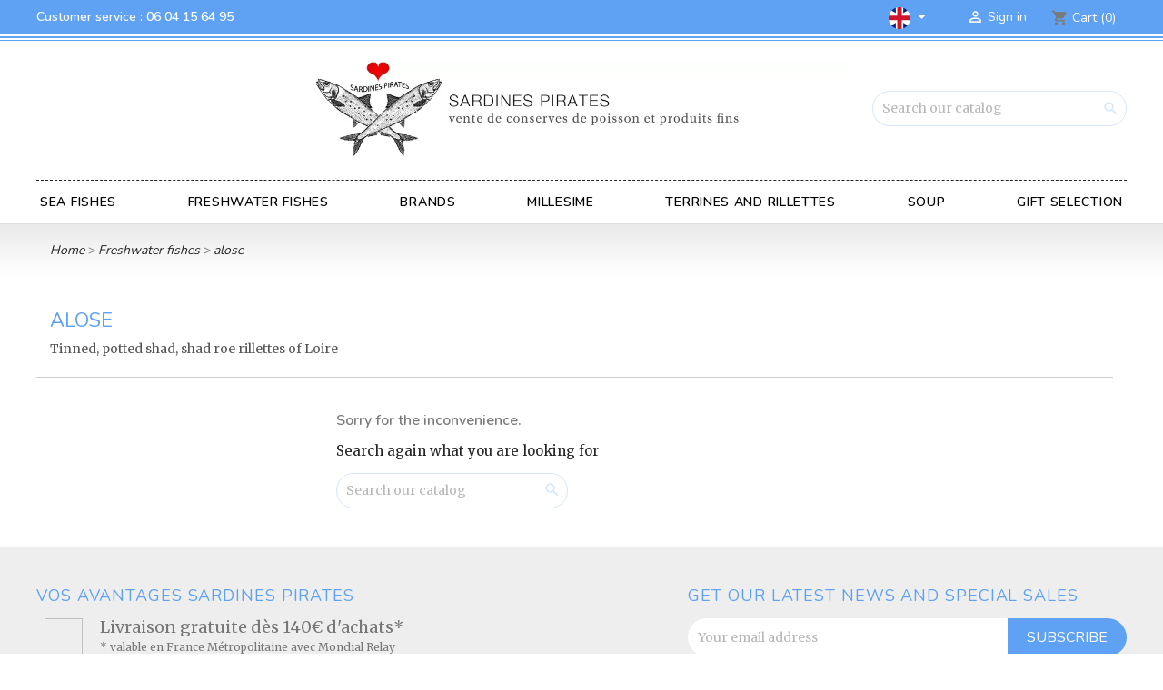

--- FILE ---
content_type: text/html; charset=utf-8
request_url: https://www.sardinespirates.com/en/28-alose
body_size: 11529
content:
<!doctype html><html lang="en"> <head> 
 
 <meta charset="utf-8"> <meta http-equiv="x-ua-compatible" content="ie=edge"><link rel="preload" href="/themes/sardinespirates/assets/fonts/droidserif_regular_macroman/stylesheet.css" as="style"><link rel="preload" href="/themes/sardinespirates/assets/../../_libraries/font-awesome/fonts/fontawesome-webfont.woff2?v=4.7.0" as="font" crossorigin="anonymous" type="font/woff2"><link rel="preload" href="/themes/sardinespirates/assets/css/570eb83859dc23dd0eec423a49e147fe.woff2" as="font" crossorigin="anonymous" type="font/woff2"><link rel="preload" href="/themes/sardinespirates/assets/fonts/droidserif_regular_macroman/DroidSerif-Regular-webfont.woff" as="font" type="font/woff" crossorigin="anonymous"><link rel="preload" href="/themes/sardinespirates/assets/css/theme.css" as="style"><link rel="preload" href="https://fonts.googleapis.com/css2?family=Merriweather:wght@400;700&family=Nunito:wght@400;600&display=swap" as="style"> <title>shad</title> <meta name="description" content="tonned shad, shad rillettes"> <meta name="keywords" content="shad,tinned,potted,rillettes"> <meta name="robots" content="noindex"> <link rel="canonical" href="https://www.sardinespirates.com/en/28-alose"> 
 <link rel="alternate" href="https://www.sardinespirates.com/en/28-alose" hreflang="en-us"> <link rel="alternate" href="https://www.sardinespirates.com/fr/28-alose" hreflang="fr-fr"> 
 <meta name="viewport" content="width=device-width, initial-scale=1"> <link rel="icon" type="image/vnd.microsoft.icon" href="/img/favicon.ico?1591373698"> <link rel="shortcut icon" type="image/x-icon" href="/img/favicon.ico?1591373698"> <link href="https://fonts.googleapis.com/css2?family=Merriweather:wght@400;700&family=Nunito:wght@400;600&display=swap" rel="stylesheet"> <link rel="stylesheet" href="https://www.sardinespirates.com/themes/sardinespirates/assets/cache/theme-a73aaa293.css" type="text/css" media="all"> 
 
 
 <link rel="amphtml" href="//www.sardinespirates.com/en/module/amp/category?idCategory=28"/><link rel="stylesheet" href="/themes/_libraries/font-awesome/css/font-awesome.css" /><style type="text/css" media="screen"> 	.fadeOut_1 > .owl-nav > .owl-prev, 
 .fadeOut_1 > .owl-nav > .owl-next {background: #FFFFFF !important;
 	color: #000000 !important;
 	font-size: 18px;
 	margin-top: -30px;
 	position: absolute;
 	top: 42%;
 	text-align: center;
 	line-height: 39px;
 	border:1px solid #fff;
 	width: 40px;
 	height: 40px;}
 .template_slide .fadeOut_1_title .page-title-categoryslider{color: #AC804B;}
 .template_slide .fadeOut_1_title .page-title-categoryslider:after{background-color: #AC804B;}
 .fadeOut_1 .owl-nav .owl-prev:hover, 
 .fadeOut_1 .owl-nav .owl-next:hover {background: #AC804B !important;}
 .fadeOut_1 .whislist_casour{background: #FFFFFF;
 	color:#AC804B;
 	border: 1px solid #AC804B;}
 .fadeOut_1 .ad_info_pro h4 a:hover{color: #AC804B;}
 .fadeOut_1 .whislist_casour>a{background: transparent !important;
 	color:#AC804B;}
 .fadeOut_1 .whislist_casour:hover,.compare_check,.compare_check a{background: #AC804B !important;
 	color: #FFFFFF !important;
 	transition: all 0.4s ease-in-out 0s;}
 .fadeOut_1 .whislist_casour:hover a{color: #FFFFFF !important;}
 .fadeOut_1 .ad_info_pro h4 a{font-size: 13px;
 	color: #000000;}
 .fadeOut_1 .add_to_carsou .ajax_add_to_cart_button:hover{color: #FFFFFF !important;}
 .fadeOut_1 .add_to_carsou .ajax_add_to_cart_button{background:#AC804B !important;
 	color: #FFFFFF;}
 	.fadeOut_2 > .owl-nav > .owl-prev, 
 .fadeOut_2 > .owl-nav > .owl-next {background: #FFFFFF !important;
 	color: #000000 !important;
 	font-size: 18px;
 	margin-top: -30px;
 	position: absolute;
 	top: 42%;
 	text-align: center;
 	line-height: 39px;
 	border:1px solid #fff;
 	width: 40px;
 	height: 40px;}
 .template_slide .fadeOut_2_title .page-title-categoryslider{color: #AC804B;}
 .template_slide .fadeOut_2_title .page-title-categoryslider:after{background-color: #AC804B;}
 .fadeOut_2 .owl-nav .owl-prev:hover, 
 .fadeOut_2 .owl-nav .owl-next:hover {background: #AC804B !important;}
 .fadeOut_2 .whislist_casour{background: #FFFFFF;
 	color:#AC804B;
 	border: 1px solid #AC804B;}
 .fadeOut_2 .ad_info_pro h4 a:hover{color: #AC804B;}
 .fadeOut_2 .whislist_casour>a{background: transparent !important;
 	color:#AC804B;}
 .fadeOut_2 .whislist_casour:hover,.compare_check,.compare_check a{background: #AC804B !important;
 	color: #FFFFFF !important;
 	transition: all 0.4s ease-in-out 0s;}
 .fadeOut_2 .whislist_casour:hover a{color: #FFFFFF !important;}
 .fadeOut_2 .ad_info_pro h4 a{font-size: 13px;
 	color: #000000;}
 .fadeOut_2 .add_to_carsou .ajax_add_to_cart_button:hover{color: #FFFFFF !important;}
 .fadeOut_2 .add_to_carsou .ajax_add_to_cart_button{background:#AC804B !important;
 	color: #FFFFFF;}
 	.fadeOut_3 > .owl-nav > .owl-prev, 
 .fadeOut_3 > .owl-nav > .owl-next {background: #FFFFFF !important;
 	color: #000000 !important;
 	font-size: 18px;
 	margin-top: -30px;
 	position: absolute;
 	top: 42%;
 	text-align: center;
 	line-height: 39px;
 	border:1px solid #fff;
 	width: 40px;
 	height: 40px;}
 .template_slide .fadeOut_3_title .page-title-categoryslider{color: #AC804B;}
 .template_slide .fadeOut_3_title .page-title-categoryslider:after{background-color: #AC804B;}
 .fadeOut_3 .owl-nav .owl-prev:hover, 
 .fadeOut_3 .owl-nav .owl-next:hover {background: #AC804B !important;}
 .fadeOut_3 .whislist_casour{background: #FFFFFF;
 	color:#AC804B;
 	border: 1px solid #AC804B;}
 .fadeOut_3 .ad_info_pro h4 a:hover{color: #AC804B;}
 .fadeOut_3 .whislist_casour>a{background: transparent !important;
 	color:#AC804B;}
 .fadeOut_3 .whislist_casour:hover,.compare_check,.compare_check a{background: #AC804B !important;
 	color: #FFFFFF !important;
 	transition: all 0.4s ease-in-out 0s;}
 .fadeOut_3 .whislist_casour:hover a{color: #FFFFFF !important;}
 .fadeOut_3 .ad_info_pro h4 a{font-size: 13px;
 	color: #000000;}
 .fadeOut_3 .add_to_carsou .ajax_add_to_cart_button:hover{color: #FFFFFF !important;}
 .fadeOut_3 .add_to_carsou .ajax_add_to_cart_button{background:#AC804B !important;
 	color: #FFFFFF;}
	</style> 
 </head> <body id="category" class="lang-en country-fr currency-eur layout-left-column page-category tax-display-enabled category-id-28 category-alose category-id-parent-21 category-depth-level-3"> 
 
 
 <main> 
 
 <header id="header"> 
 
 <div class="header-banner"> 
 </div> <nav class="header-nav"> <div class="container"> <div class="row"> <div class="hidden-sm-down"> <div class="col-md-5 col-xs-12"> <div id="_desktop_contact_link"> <div id="contact-link"> Customer service : <span>06 04 15 64 95</span> </div></div> </div> <div class="col-md-7 right-nav"> <div id="_desktop_language_selector"> <div class="language-selector-wrapper"> <span id="language-selector-label" class="hidden-md-up">Language:</span> <div class="language-selector dropdown js-dropdown"> <button data-toggle="dropdown" class="hidden-sm-down btn-unstyle" aria-haspopup="true" aria-expanded="false" aria-label="Language dropdown"> <span class="expand-more" data-id-lang="1">English</span> <i class="material-icons expand-more">&#xE5C5;</i> </button> <ul class="dropdown-menu hidden-sm-down" aria-labelledby="language-selector-label"> <li class="current" > <a href="https://www.sardinespirates.com/en/28-alose" class="dropdown-item" data-iso-code="en">English</a> </li> <li > <a href="https://www.sardinespirates.com/fr/28-alose" class="dropdown-item" data-iso-code="fr">Français</a> </li> </ul> <select class="link hidden-md-up" aria-labelledby="language-selector-label"> <option value="https://www.sardinespirates.com/en/28-alose" selected="selected" data-iso-code="en"> English
 </option> <option value="https://www.sardinespirates.com/fr/28-alose" data-iso-code="fr"> Français
 </option> </select> </div> </div></div><div id="_desktop_user_info"> <div class="user-info"> <a
 href="https://www.sardinespirates.com/en/my-account"
 title="Log in to your customer account"
 rel="nofollow"> <i class="material-icons">&#xE7FF;</i> <span class="hidden-sm-down">Sign in</span> </a> </div></div><div id="_desktop_cart"> <div class="blockcart cart-preview inactive" data-refresh-url="//www.sardinespirates.com/en/module/ps_shoppingcart/ajax"> <div class="header"> <i class="material-icons shopping-cart">shopping_cart</i> <span class="hidden-sm-down">Cart</span> <span class="cart-products-count">(0)</span> </div> </div></div> </div> </div> <div class="hidden-md-up text-sm-center mobile"> <div class="float-xs-left" id="menu-icon"> <i class="material-icons d-inline">&#xE5D2;</i> </div> <div class="float-xs-right" id="_mobile_cart"></div> <div class="float-xs-right" id="_mobile_user_info"></div> <div class="top-logo" id="_mobile_logo"></div> <div class="clearfix"></div> </div> </div> </div> </nav> <div class="header-top"> <div class="container"> <div class="row"> <div class="col-md-3 hidden-sm-down" id="_desktop_left"> </div> <div class="col-md-6 hidden-sm-down" id="_desktop_logo"> <a href="https://www.sardinespirates.com/"> <img class="logo img-responsive" src="/img/sardines-pirates-1429518278.jpg" alt="Sardines Pirates"> </a> </div> <div class="col-md-3 col-sm-12 position-static col-md-center"> <div id="search_widget" class="search-widget" data-search-controller-url="//www.sardinespirates.com/en/search">	<form method="get" action="//www.sardinespirates.com/en/search"> <input type="hidden" name="controller" value="search"> <input type="text" name="s" value="" placeholder="Search our catalog" aria-label="Search"> <button type="submit"> 	<i class="material-icons search">&#xE8B6;</i> <span class="hidden-xl-down">Search</span> </button>	</form></div> <div class="clearfix"></div> </div> </div> <div id="mobile_top_menu_wrapper" class="row hidden-md-up" style="display:none;"> <div class="js-top-menu mobile" id="_mobile_top_menu"></div> <div class="js-top-menu-bottom"> <div id="_mobile_currency_selector"></div> <div id="_mobile_language_selector"></div> <div id="_mobile_contact_link"></div> </div> </div> </div> </div> 
<div class="menu js-top-menu position-static hidden-sm-down" id="_desktop_top_menu"> 
 <ul class="top-menu" id="top-menu" data-depth="0" data-test="ok"> 
 <li class="category" id="category-6"> <a
 class="dropdown-item"
 href="https://www.sardinespirates.com/en/6-sea-fishes" data-depth="0"> <span class="float-xs-right hidden-md-up"> <span data-target="#top_sub_menu_59999" data-toggle="collapse" class="navbar-toggler collapse-icons"> <i class="material-icons add">&#xE313;</i> <i class="material-icons remove">&#xE316;</i> </span> </span> Sea fishes
 </a> <div class="popover sub-menu js-sub-menu collapse" id="top_sub_menu_59999"> <template lazy> 
 <ul class="top-menu" data-depth="1" data-test="ok"> 
 <li class="category" id="category-7"> <a
 class="dropdown-item dropdown-submenu"
 href="https://www.sardinespirates.com/en/7-sardine" data-depth="1"> sardines
 </a> </li> 
 <li class="category" id="category-8"> <a
 class="dropdown-item dropdown-submenu"
 href="https://www.sardinespirates.com/en/8-tuna" data-depth="1"> Tuna
 </a> </li> 
 <li class="category" id="category-9"> <a
 class="dropdown-item dropdown-submenu"
 href="https://www.sardinespirates.com/en/9-mackerel" data-depth="1"> Mackerel
 </a> </li> 
 <li class="category" id="category-10"> <a
 class="dropdown-item dropdown-submenu"
 href="https://www.sardinespirates.com/en/10-salmon" data-depth="1"> Salmon
 </a> </li> 
 <li class="category" id="category-11"> <a
 class="dropdown-item dropdown-submenu"
 href="https://www.sardinespirates.com/en/11-crustacean" data-depth="1"> Crustacean
 </a> </li> 
 <li class="category" id="category-12"> <a
 class="dropdown-item dropdown-submenu"
 href="https://www.sardinespirates.com/en/12-cephalopods-and-molluscs" data-depth="1"> Cephalopods and molluscs
 </a> </li> 
 <li class="category" id="category-15"> <a
 class="dropdown-item dropdown-submenu"
 href="https://www.sardinespirates.com/en/15-anchovies" data-depth="1"> Anchovies
 </a> </li> 
 <li class="category" id="category-18"> <a
 class="dropdown-item dropdown-submenu"
 href="https://www.sardinespirates.com/en/18-sea-bass" data-depth="1"> Sea bass
 </a> </li> 
 <li class="category" id="category-20"> <a
 class="dropdown-item dropdown-submenu"
 href="https://www.sardinespirates.com/en/20-shrimps" data-depth="1"> Shrimps
 </a> </li> 
 <li class="category" id="category-125"> <a
 class="dropdown-item dropdown-submenu"
 href="https://www.sardinespirates.com/en/125-esoadon" data-depth="1"> Esoadon
 </a> </li> 
 <li class="category" id="category-89"> <a
 class="dropdown-item dropdown-submenu"
 href="https://www.sardinespirates.com/en/89-hareng" data-depth="1"> Hareng
 </a> </li> 
 <li class="category" id="category-126"> <a
 class="dropdown-item dropdown-submenu"
 href="https://www.sardinespirates.com/en/126-lamproie" data-depth="1"> Lamproie
 </a> </li> 
 <li class="category" id="category-86"> <a
 class="dropdown-item dropdown-submenu"
 href="https://www.sardinespirates.com/en/86-monkfish" data-depth="1"> Monkfish
 </a> </li> 
 <li class="category" id="category-19"> <a
 class="dropdown-item dropdown-submenu"
 href="https://www.sardinespirates.com/en/19-cod-fish" data-depth="1"> Cod-fish
 </a> </li> 
 <li class="category" id="category-124"> <a
 class="dropdown-item dropdown-submenu"
 href="https://www.sardinespirates.com/en/124-orphie" data-depth="1"> Orphie
 </a> </li> 
 <li class="category" id="category-17"> <a
 class="dropdown-item dropdown-submenu"
 href="https://www.sardinespirates.com/en/17-red-mullet" data-depth="1"> Red mullet
 </a> </li> 
 <li class="category" id="category-13"> <a
 class="dropdown-item dropdown-submenu"
 href="https://www.sardinespirates.com/en/13-saury" data-depth="1"> saury
 </a> </li> 
 <li class="category" id="category-14"> <a
 class="dropdown-item dropdown-submenu"
 href="https://www.sardinespirates.com/en/14-sprats" data-depth="1"> sprats
 </a> </li> 
 <li class="category" id="category-16"> <a
 class="dropdown-item dropdown-submenu"
 href="https://www.sardinespirates.com/en/16-seaweeds" data-depth="1"> Seaweeds
 </a> </li> 
 <li class="category" id="category-65"> <a
 class="dropdown-item dropdown-submenu"
 href="https://www.sardinespirates.com/en/65-no-salt-added" data-depth="1"> No salt added
 </a> </li> 
 <li class="category" id="category-63"> <a
 class="dropdown-item dropdown-submenu"
 href="https://www.sardinespirates.com/en/63-with-responsible-sourced-ingredients" data-depth="1"> With responsible sourced ingredients
 </a> </li> 
 </ul> 
 </template> </div> </li> 
 <li class="category" id="category-21"> <a
 class="dropdown-item"
 href="https://www.sardinespirates.com/en/21-freshwater-fishes" data-depth="0"> <span class="float-xs-right hidden-md-up"> <span data-target="#top_sub_menu_35645" data-toggle="collapse" class="navbar-toggler collapse-icons"> <i class="material-icons add">&#xE313;</i> <i class="material-icons remove">&#xE316;</i> </span> </span> Freshwater fishes
 </a> <div class="popover sub-menu js-sub-menu collapse" id="top_sub_menu_35645"> <template lazy> 
 <ul class="top-menu" data-depth="1" data-test="ok"> 
 <li class="category" id="category-23"> <a
 class="dropdown-item dropdown-submenu"
 href="https://www.sardinespirates.com/en/23-carp" data-depth="1"> Carp
 </a> </li> 
 <li class="category" id="category-26"> <a
 class="dropdown-item dropdown-submenu"
 href="https://www.sardinespirates.com/en/26-crawfish" data-depth="1"> Crawfish
 </a> </li> 
 <li class="category" id="category-30"> <a
 class="dropdown-item dropdown-submenu"
 href="https://www.sardinespirates.com/en/30-perche" data-depth="1"> Perche
 </a> </li> 
 <li class="category" id="category-24"> <a
 class="dropdown-item dropdown-submenu"
 href="https://www.sardinespirates.com/en/24-pike" data-depth="1"> Pike
 </a> </li> 
 <li class="category" id="category-27"> <a
 class="dropdown-item dropdown-submenu"
 href="https://www.sardinespirates.com/en/27-pike-perch" data-depth="1"> Pike perch
 </a> </li> 
 <li class="category" id="category-85"> <a
 class="dropdown-item dropdown-submenu"
 href="https://www.sardinespirates.com/en/85-salmon" data-depth="1"> Salmon
 </a> </li> 
 <li class="category" id="category-29"> <a
 class="dropdown-item dropdown-submenu"
 href="https://www.sardinespirates.com/en/29-sturgeon" data-depth="1"> Sturgeon
 </a> </li> 
 <li class="category" id="category-22"> <a
 class="dropdown-item dropdown-submenu"
 href="https://www.sardinespirates.com/en/22-trout" data-depth="1"> Trout
 </a> </li> 
 <li class="category current " id="category-28"> <a
 class="dropdown-item dropdown-submenu"
 href="https://www.sardinespirates.com/en/28-alose" data-depth="1"> alose
 </a> </li> 
 <li class="category" id="category-25"> <a
 class="dropdown-item dropdown-submenu"
 href="https://www.sardinespirates.com/en/25-fera" data-depth="1"> féra
 </a> </li> 
 </ul> 
 </template> </div> </li> 
 <li class="category" id="category-34"> <a
 class="dropdown-item"
 href="https://www.sardinespirates.com/en/manufacturers" data-depth="0"> <span class="float-xs-right hidden-md-up"> <span data-target="#top_sub_menu_15972" data-toggle="collapse" class="navbar-toggler collapse-icons"> <i class="material-icons add">&#xE313;</i> <i class="material-icons remove">&#xE316;</i> </span> </span> Brands
 </a> <div class="popover sub-menu js-sub-menu collapse" id="top_sub_menu_15972"> <template lazy> 
 <ul class="top-menu" data-depth="1" data-test="ok"> 
 <li class="brand" id=""> <a
 class="dropdown-item dropdown-submenu"
 href="https://www.sardinespirates.com/en/6_bourriche-aux-appetits" data-depth="1"> Bourriche aux Appétits
 </a> </li> 
 <li class="brand" id=""> <a
 class="dropdown-item dropdown-submenu"
 href="https://www.sardinespirates.com/en/49_calle-el-tato" data-depth="1"> Calle El Tato
 </a> </li> 
 <li class="brand" id=""> <a
 class="dropdown-item dropdown-submenu"
 href="https://www.sardinespirates.com/en/19_capitaine-cook" data-depth="1"> Capitaine Cook
 </a> </li> 
 <li class="brand" id=""> <a
 class="dropdown-item dropdown-submenu"
 href="https://www.sardinespirates.com/en/41_cocagne" data-depth="1"> Cocagne
 </a> </li> 
 <li class="brand" id=""> <a
 class="dropdown-item dropdown-submenu"
 href="https://www.sardinespirates.com/en/8_compagnie-bretonne-du-poisson" data-depth="1"> Compagnie Bretonne du Poisson
 </a> </li> 
 <li class="brand" id=""> <a
 class="dropdown-item dropdown-submenu"
 href="https://www.sardinespirates.com/en/32_connetable" data-depth="1"> Connétable
 </a> </li> 
 <li class="brand" id=""> <a
 class="dropdown-item dropdown-submenu"
 href="https://www.sardinespirates.com/en/28_conserveira-de-lisboa" data-depth="1"> Conserveira de Lisboa
 </a> </li> 
 <li class="brand" id=""> <a
 class="dropdown-item dropdown-submenu"
 href="https://www.sardinespirates.com/en/51_conserverie-courtin" data-depth="1"> Conserverie Courtin
 </a> </li> 
 <li class="brand" id=""> <a
 class="dropdown-item dropdown-submenu"
 href="https://www.sardinespirates.com/en/64_don-gastronom" data-depth="1"> Don Gastronom
 </a> </li> 
 <li class="brand" id=""> <a
 class="dropdown-item dropdown-submenu"
 href="https://www.sardinespirates.com/en/65_el-capricho" data-depth="1"> El Capricho
 </a> </li> 
 <li class="brand" id=""> <a
 class="dropdown-item dropdown-submenu"
 href="https://www.sardinespirates.com/en/48_ferrigno" data-depth="1"> Ferrigno
 </a> </li> 
 <li class="brand" id=""> <a
 class="dropdown-item dropdown-submenu"
 href="https://www.sardinespirates.com/en/43_groix-nature" data-depth="1"> Groix &amp; Nature
 </a> </li> 
 <li class="brand" id=""> <a
 class="dropdown-item dropdown-submenu"
 href="https://www.sardinespirates.com/en/57_henaff" data-depth="1"> Hénaff
 </a> </li> 
 <li class="brand" id=""> <a
 class="dropdown-item dropdown-submenu"
 href="https://www.sardinespirates.com/en/42_importation-japonaise" data-depth="1"> Importation japonaise
 </a> </li> 
 <li class="brand" id=""> <a
 class="dropdown-item dropdown-submenu"
 href="https://www.sardinespirates.com/en/36_imperial" data-depth="1"> Impérial
 </a> </li> 
 <li class="brand" id=""> <a
 class="dropdown-item dropdown-submenu"
 href="https://www.sardinespirates.com/en/58_jacques-gonidec" data-depth="1"> Jacques Gonidec
 </a> </li> 
 <li class="brand" id=""> <a
 class="dropdown-item dropdown-submenu"
 href="https://www.sardinespirates.com/en/29_jean-burel-oceane" data-depth="1"> Jean Burel Océane
 </a> </li> 
 <li class="brand" id=""> <a
 class="dropdown-item dropdown-submenu"
 href="https://www.sardinespirates.com/en/26_jean-de-luz" data-depth="1"> Jean de Luz
 </a> </li> 
 <li class="brand" id=""> <a
 class="dropdown-item dropdown-submenu"
 href="https://www.sardinespirates.com/en/38_jose-gourmet" data-depth="1"> José Gourmet
 </a> </li> 
 <li class="brand" id=""> <a
 class="dropdown-item dropdown-submenu"
 href="https://www.sardinespirates.com/en/24_kerbriant" data-depth="1"> Kerbriant
 </a> </li> 
 <li class="brand" id=""> <a
 class="dropdown-item dropdown-submenu"
 href="https://www.sardinespirates.com/en/25_la-belle-iloise" data-depth="1"> La Belle-Iloise
 </a> </li> 
 <li class="brand" id=""> <a
 class="dropdown-item dropdown-submenu"
 href="https://www.sardinespirates.com/en/3_la-quiberonnaise" data-depth="1"> La Quiberonnaise
 </a> </li> 
 <li class="brand" id=""> <a
 class="dropdown-item dropdown-submenu"
 href="https://www.sardinespirates.com/en/67_la-truitelle" data-depth="1"> La Truitelle
 </a> </li> 
 <li class="brand" id=""> <a
 class="dropdown-item dropdown-submenu"
 href="https://www.sardinespirates.com/en/59_le-fleure" data-depth="1"> Le Fleuré
 </a> </li> 
 <li class="brand" id=""> <a
 class="dropdown-item dropdown-submenu"
 href="https://www.sardinespirates.com/en/47_les-dieux" data-depth="1"> Les Dieux
 </a> </li> 
 <li class="brand" id=""> <a
 class="dropdown-item dropdown-submenu"
 href="https://www.sardinespirates.com/en/63_los-peperetes" data-depth="1"> Los Peperetes
 </a> </li> 
 <li class="brand" id=""> <a
 class="dropdown-item dropdown-submenu"
 href="https://www.sardinespirates.com/en/13_mouettes-d-arvor" data-depth="1"> Mouettes d&#039;Arvor
 </a> </li> 
 <li class="brand" id=""> <a
 class="dropdown-item dropdown-submenu"
 href="https://www.sardinespirates.com/en/15_musee-de-la-peche" data-depth="1"> Musée de la Pêche
 </a> </li> 
 <li class="brand" id=""> <a
 class="dropdown-item dropdown-submenu"
 href="https://www.sardinespirates.com/en/31_mere-poulard" data-depth="1"> Mère Poulard
 </a> </li> 
 <li class="brand" id=""> <a
 class="dropdown-item dropdown-submenu"
 href="https://www.sardinespirates.com/en/10_oceane-alimentaire" data-depth="1"> Océane Alimentaire
 </a> </li> 
 <li class="brand" id=""> <a
 class="dropdown-item dropdown-submenu"
 href="https://www.sardinespirates.com/en/30_ortiz" data-depth="1"> Ortiz
 </a> </li> 
 <li class="brand" id=""> <a
 class="dropdown-item dropdown-submenu"
 href="https://www.sardinespirates.com/en/9_perle-des-dieux" data-depth="1"> Perle des Dieux
 </a> </li> 
 <li class="brand" id=""> <a
 class="dropdown-item dropdown-submenu"
 href="https://www.sardinespirates.com/en/53_phare-d-eckmulh" data-depth="1"> Phare d&#039;Eckmülh
 </a> </li> 
 <li class="brand" id=""> <a
 class="dropdown-item dropdown-submenu"
 href="https://www.sardinespirates.com/en/55_pointe-de-penmarc-h" data-depth="1"> Pointe de Penmarc&#039;h
 </a> </li> 
 <li class="brand" id=""> <a
 class="dropdown-item dropdown-submenu"
 href="https://www.sardinespirates.com/en/69_prunier" data-depth="1"> Prunier
 </a> </li> 
 <li class="brand" id=""> <a
 class="dropdown-item dropdown-submenu"
 href="https://www.sardinespirates.com/en/50_regina-di-mare" data-depth="1"> Regina di Mare
 </a> </li> 
 <li class="brand" id=""> <a
 class="dropdown-item dropdown-submenu"
 href="https://www.sardinespirates.com/en/46_rodel" data-depth="1"> Rödel
 </a> </li> 
 <li class="brand" id=""> <a
 class="dropdown-item dropdown-submenu"
 href="https://www.sardinespirates.com/en/70_saiter" data-depth="1"> Saiter
 </a> </li> 
 <li class="brand" id=""> <a
 class="dropdown-item dropdown-submenu"
 href="https://www.sardinespirates.com/en/40_sardines-pirates" data-depth="1"> Sardines Pirates
 </a> </li> 
 <li class="brand" id=""> <a
 class="dropdown-item dropdown-submenu"
 href="https://www.sardinespirates.com/en/54_scarlette-le-corre" data-depth="1"> Scarlette Le Corre
 </a> </li> 
 <li class="brand" id=""> <a
 class="dropdown-item dropdown-submenu"
 href="https://www.sardinespirates.com/en/68_sea-frais" data-depth="1"> Sea Frais
 </a> </li> 
 <li class="brand" id=""> <a
 class="dropdown-item dropdown-submenu"
 href="https://www.sardinespirates.com/en/23_truffieres-de-rabasse" data-depth="1"> Truffières de Rabasse
 </a> </li> 
 </ul> 
 </template> </div> </li> 
 <li class="category" id="category-31"> <a
 class="dropdown-item"
 href="https://www.sardinespirates.com/en/31-millesime" data-depth="0"> Millesime
 </a> </li> 
 <li class="category" id="category-62"> <a
 class="dropdown-item"
 href="https://www.sardinespirates.com/en/62-terrines-and-rillettes" data-depth="0"> <span class="float-xs-right hidden-md-up"> <span data-target="#top_sub_menu_57005" data-toggle="collapse" class="navbar-toggler collapse-icons"> <i class="material-icons add">&#xE313;</i> <i class="material-icons remove">&#xE316;</i> </span> </span> Terrines and rillettes
 </a> <div class="popover sub-menu js-sub-menu collapse" id="top_sub_menu_57005"> <template lazy> 
 <ul class="top-menu" data-depth="1" data-test="ok"> 
 <li class="category" id="category-121"> <a
 class="dropdown-item dropdown-submenu"
 href="https://www.sardinespirates.com/en/121-cote-campagne" data-depth="1"> Côté campagne
 </a> </li> 
 <li class="category" id="category-122"> <a
 class="dropdown-item dropdown-submenu"
 href="https://www.sardinespirates.com/en/122-cote-mer-et-rivieres" data-depth="1"> Côté mer et rivières
 </a> </li> 
 </ul> 
 </template> </div> </li> 
 <li class="category" id="category-32"> <a
 class="dropdown-item"
 href="https://www.sardinespirates.com/en/32-soup" data-depth="0"> <span class="float-xs-right hidden-md-up"> <span data-target="#top_sub_menu_22924" data-toggle="collapse" class="navbar-toggler collapse-icons"> <i class="material-icons add">&#xE313;</i> <i class="material-icons remove">&#xE316;</i> </span> </span> Soup
 </a> <div class="popover sub-menu js-sub-menu collapse" id="top_sub_menu_22924"> <template lazy> 
 <ul class="top-menu" data-depth="1" data-test="ok"> 
 <li class="category" id="category-118"> <a
 class="dropdown-item dropdown-submenu"
 href="https://www.sardinespirates.com/en/118-cote-campagne" data-depth="1"> Côté campagne
 </a> </li> 
 <li class="category" id="category-98"> <a
 class="dropdown-item dropdown-submenu"
 href="https://www.sardinespirates.com/en/98-plats-cuisines" data-depth="1"> Plats cuisinés
 </a> </li> 
 <li class="category" id="category-99"> <a
 class="dropdown-item dropdown-submenu"
 href="https://www.sardinespirates.com/en/99-sardines-a-poeler" data-depth="1"> Sardines à poêler
 </a> </li> 
 <li class="category" id="category-97"> <a
 class="dropdown-item dropdown-submenu"
 href="https://www.sardinespirates.com/en/97-soupes-de-poisson" data-depth="1"> Soupes de poisson
 </a> </li> 
 <li class="category" id="category-105"> <a
 class="dropdown-item dropdown-submenu"
 href="https://www.sardinespirates.com/en/105-special-aperitif" data-depth="1"> Spécial apéritif
 </a> </li> 
 </ul> 
 </template> </div> </li> 
 <li class="category" id="category-66"> <a
 class="dropdown-item"
 href="https://www.sardinespirates.com/en/66-gift-selection" data-depth="0"> <span class="float-xs-right hidden-md-up"> <span data-target="#top_sub_menu_74675" data-toggle="collapse" class="navbar-toggler collapse-icons"> <i class="material-icons add">&#xE313;</i> <i class="material-icons remove">&#xE316;</i> </span> </span> Gift selection
 </a> <div class="popover sub-menu js-sub-menu collapse" id="top_sub_menu_74675"> <template lazy> 
 <ul class="top-menu" data-depth="1" data-test="ok"> 
 <li class="category" id="category-70"> <a
 class="dropdown-item dropdown-submenu"
 href="https://www.sardinespirates.com/en/70-books" data-depth="1"> Books
 </a> </li> 
 <li class="category" id="category-80"> <a
 class="dropdown-item dropdown-submenu"
 href="https://www.sardinespirates.com/en/80-decorative-plates" data-depth="1"> Decorative plates
 </a> </li> 
 <li class="category" id="category-83"> <a
 class="dropdown-item dropdown-submenu"
 href="https://www.sardinespirates.com/en/83-fish-presentation-hampers" data-depth="1"> Fish presentation hampers
 </a> </li> 
 <li class="category" id="category-77"> <a
 class="dropdown-item dropdown-submenu"
 href="https://www.sardinespirates.com/en/77-framed-posters" data-depth="1"> Framed posters
 </a> </li> 
 <li class="category" id="category-82"> <a
 class="dropdown-item dropdown-submenu"
 href="https://www.sardinespirates.com/en/82-gift-selections" data-depth="1"> Gift selections
 </a> </li> 
 <li class="category" id="category-75"> <a
 class="dropdown-item dropdown-submenu"
 href="https://www.sardinespirates.com/en/75-original-paintings" data-depth="1"> Original paintings
 </a> </li> 
 <li class="category" id="category-76"> <a
 class="dropdown-item dropdown-submenu"
 href="https://www.sardinespirates.com/en/76-paperweights" data-depth="1"> Paperweights
 </a> </li> 
 <li class="category" id="category-78"> <a
 class="dropdown-item dropdown-submenu"
 href="https://www.sardinespirates.com/en/78-pocket-mirrors" data-depth="1"> Pocket mirrors
 </a> </li> 
 <li class="category" id="category-68"> <a
 class="dropdown-item dropdown-submenu"
 href="https://www.sardinespirates.com/en/68-post-cards" data-depth="1"> Post cards
 </a> </li> 
 <li class="category" id="category-71"> <a
 class="dropdown-item dropdown-submenu"
 href="https://www.sardinespirates.com/en/71-posters" data-depth="1"> Posters
 </a> </li> 
 <li class="category" id="category-5"> <a
 class="dropdown-item dropdown-submenu"
 href="https://www.sardinespirates.com/en/5-presentation-hampers" data-depth="1"> Presentation hampers
 </a> </li> 
 <li class="category" id="category-67"> <a
 class="dropdown-item dropdown-submenu"
 href="https://www.sardinespirates.com/en/67-t-shirts" data-depth="1"> T-shirts
 </a> </li> 
 </ul> 
 </template> </div> </li> 
 </ul> 
 <div class="clearfix"></div></div> 
 </header> 
 
<aside id="notifications"> <div class="container"> 
 
 
 </div></aside> 
 <section id="wrapper"> 
 <div class="container"> 
 <nav data-depth="3" class="breadcrumb hidden-sm-down"> <ol itemscope itemtype="http://schema.org/BreadcrumbList"> 
 
 <li itemprop="itemListElement" itemscope itemtype="http://schema.org/ListItem"> <a itemprop="item" href="https://www.sardinespirates.com/en/"> <span itemprop="name">Home</span> </a> <meta itemprop="position" content="1"> </li> 
 
 <li itemprop="itemListElement" itemscope itemtype="http://schema.org/ListItem"> <a itemprop="item" href="https://www.sardinespirates.com/en/21-freshwater-fishes"> <span itemprop="name">Freshwater fishes</span> </a> <meta itemprop="position" content="2"> </li> 
 
 <li itemprop="itemListElement" itemscope itemtype="http://schema.org/ListItem"> <a itemprop="item" href="https://www.sardinespirates.com/en/28-alose"> <span itemprop="name">alose</span> </a> <meta itemprop="position" content="3"> </li> 
 
 </ol></nav> 
 
 
 <div id="content-wrapper" class="left-column right-column col-sm-12 col-md-12"> 
 
 <section id="main"> 
 <div id="js-product-list-header"> <div class="block-category"> <h1 class="h1">alose</h1> <div class="block-category-inner"> <div id="category-description" class="text-muted">Tinned, potted shad, shad roe rillettes of Loire</div> </div> </div> </div> <section id="products"> <div id="js-product-list-top"></div> <div id="js-product-list"> <section id="content" class="page-content page-not-found"> 
 <h4>Sorry for the inconvenience.</h4> <p>Search again what you are looking for</p> 
 <div id="search_widget" class="search-widget" data-search-controller-url="//www.sardinespirates.com/en/search">	<form method="get" action="//www.sardinespirates.com/en/search"> <input type="hidden" name="controller" value="search"> <input type="text" name="s" value="" placeholder="Search our catalog" aria-label="Search"> <button type="submit"> 	<i class="material-icons search">&#xE8B6;</i> <span class="hidden-xl-down">Search</span> </button>	</form></div> 
 
 
 
 
</section> </div> <div id="js-product-list-bottom"></div> </section> </section> 
 
 </div> 
 <div id="right-column" class="col-xs-12 col-sm-12 col-md-12"> 
 </div> </div> 
 </section> <footer id="footer"> 
 <div class="container"> <div class="row"> <div class="before-footer-left col-lg-7 col-md-12 col-sm-12"> <p class="h3">Vos avantages sardines pirates</p> <div class="infos-achats"> <div class="livraison"> <div><img data-src="https://www.sardinespirates.com/themes/sardinespirates/assets/img/picto-mondial-relay.png" class='lazyload' width="42" height="42"/></div> <div> <span>Livraison gratuite d&egrave;s 140&euro; d&#039;achats*</span> <span>* valable en France M&eacute;tropolitaine avec Mondial Relay</span> </div> </div> <div class="dutyfree"> <div><img data-src="https://www.sardinespirates.com/themes/sardinespirates/assets/img/picto-percent.png" class='lazyload' width="37" height="42"/></div> <div> <span>5% de remise d&egrave;s 290 euros d&#039;achats</span> <span></span> </div> </div> <div class="dutyfree"> <div><img data-src="https://www.sardinespirates.com/themes/sardinespirates/assets/img/picto-ship.png" class='lazyload' width="32" height="42"/></div> <div> <span>Duty free hors zone Europe</span> <span></span> </div> </div> </div> </div> 
 <div class="block_newsletter col-lg-5 col-md-12 col-sm-12"> <div class="row"> <p id="block-newsletter-label" class="h3 col-md-12 col-xs-12">Get our latest news and special sales</p> <div class="col-md-12 col-xs-12"> <form action="https://www.sardinespirates.com/en/#footer" method="post"> <div class="row"> <div class="col-xs-12 field"> <input
 class="btn btn-primary float-xs-right hidden-xs-down"
 name="submitNewsletter"
 type="submit"
 value="Subscribe"> <input
 class="btn btn-primary float-xs-right hidden-sm-up"
 name="submitNewsletter"
 type="submit"
 value="OK"> <div class="input-wrapper"> <input
 name="email"
 type="email"
 value=""
 placeholder="Your email address"
 aria-labelledby="block-newsletter-label"> </div> <input type="hidden" name="action" value="0"> <div class="clearfix"></div> </div> <div class="col-xs-12"> <p>You may unsubscribe at any moment. For that purpose, please find our contact info in the legal notice.</p> 
 </div> </div> </form> </div> </div></div> <div class="block-social col-lg-4 col-md-12 col-sm-12"> <ul> </ul> </div> 
 </div></div><div class="footer-container"> <div class="container"> <div class="row"> 
 <div class="col-md-6 links"> <div class="row"> <div class="col-md-6 wrapper"> <p class="h3 hidden-sm-down">Products</p> <div class="title clearfix hidden-md-up" data-target="#footer_sub_menu_92882" data-toggle="collapse"> <span class="h3">Products</span> <span class="float-xs-right"> <span class="navbar-toggler collapse-icons"> <i class="material-icons add">&#xE313;</i> <i class="material-icons remove">&#xE316;</i> </span> </span> </div> <ul id="footer_sub_menu_92882" class="collapse"> <li> <a
 id="link-product-page-prices-drop-1"
 class="cms-page-link"
 href="https://www.sardinespirates.com/en/prices-drop"
 title="Our special products"> Prices drop
 </a> </li> <li> <a
 id="link-product-page-new-products-1"
 class="cms-page-link"
 href="https://www.sardinespirates.com/en/new-products"
 title="Our new products"> New products
 </a> </li> <li> <a
 id="link-product-page-best-sales-1"
 class="cms-page-link"
 href="https://www.sardinespirates.com/en/best-sales"
 title="Our best sales"> Best sales
 </a> </li> </ul> </div> <div class="col-md-6 wrapper"> <p class="h3 hidden-sm-down">Our company</p> <div class="title clearfix hidden-md-up" data-target="#footer_sub_menu_8381" data-toggle="collapse"> <span class="h3">Our company</span> <span class="float-xs-right"> <span class="navbar-toggler collapse-icons"> <i class="material-icons add">&#xE313;</i> <i class="material-icons remove">&#xE316;</i> </span> </span> </div> <ul id="footer_sub_menu_8381" class="collapse"> <li> <a
 id="link-cms-page-1-2"
 class="cms-page-link"
 href="https://www.sardinespirates.com/en/content/1-delivery"
 title="Our terms and conditions of delivery"> Delivery
 </a> </li> <li> <a
 id="link-cms-page-2-2"
 class="cms-page-link"
 href="https://www.sardinespirates.com/en/content/2-legal-notice"
 title="Legal notice"> Legal Notice
 </a> </li> <li> <a
 id="link-cms-page-3-2"
 class="cms-page-link"
 href="https://www.sardinespirates.com/en/content/3-terms-and-conditions-of-use"
 title="Our terms and conditions of use"> Terms and conditions of use
 </a> </li> <li> <a
 id="link-cms-page-4-2"
 class="cms-page-link"
 href="https://www.sardinespirates.com/en/content/4-about-us"
 title="Learn more about us"> About us
 </a> </li> <li> <a
 id="link-cms-page-5-2"
 class="cms-page-link"
 href="https://www.sardinespirates.com/en/content/5-secure-payment"
 title="Our secure payment mean"> Secure payment
 </a> </li> <li> <a
 id="link-static-page-contact-2"
 class="cms-page-link"
 href="https://www.sardinespirates.com/en/contact-us"
 title="Use our form to contact us"> Contact us
 </a> </li> <li> <a
 id="link-static-page-stores-2"
 class="cms-page-link"
 href="https://www.sardinespirates.com/en/stores"
 title=""> Stores
 </a> </li> </ul> </div> </div></div><div id="block_myaccount_infos" class="col-md-3 links wrapper"> <p class="h3 myaccount-title hidden-sm-down"> <a class="text-uppercase" href="https://www.sardinespirates.com/en/my-account" rel="nofollow"> Your account
 </a> </p> <div class="title clearfix hidden-md-up" data-target="#footer_account_list" data-toggle="collapse"> <span class="h3">Your account</span> <span class="float-xs-right"> <span class="navbar-toggler collapse-icons"> <i class="material-icons add">&#xE313;</i> <i class="material-icons remove">&#xE316;</i> </span> </span> </div> <ul class="account-list collapse" id="footer_account_list"> <li> <a href="https://www.sardinespirates.com/en/identity" title="Personal info" rel="nofollow"> Personal info
 </a> </li> <li> <a href="https://www.sardinespirates.com/en/order-history" title="Orders" rel="nofollow"> Orders
 </a> </li> <li> <a href="https://www.sardinespirates.com/en/order-slip" title="Credit slips" rel="nofollow"> Credit slips
 </a> </li> <li> <a href="https://www.sardinespirates.com/en/addresses" title="Addresses" rel="nofollow"> Addresses
 </a> </li> <li> <a href="https://www.sardinespirates.com/en/discount" title="Vouchers" rel="nofollow"> Vouchers
 </a> </li> 
	</ul></div><div class="block-contact col-md-3 links wrapper"> <div class="hidden-sm-down"> <p class="h4 text-uppercase block-contact-title">Store information</p> Sardines Pirates<br />7, rue Charles Fournier<br />63400 Chamalières<br />France
 <br> Customer service : <span>06 04 15 64 95</span> <br> Email us: <a href="mailto:info@sardinespirates.com" class="dropdown">info@sardinespirates.com</a> </div> <div class="hidden-md-up"> <div class="title"> <a class="h3" href="https://www.sardinespirates.com/en/stores">Store information</a> </div> </div></div> 
 </div> <div class="row"> 
 
 
 </div> <div class="row"> <div class="col-md-12"> <p class="text-sm-center"> 
 <a class="_blank" href="https://www.sardinespirates.com/" target="_blank" rel="nofollow"> © 2026 Sardines Pirates
 </a> 
 </p> </div> </div> </div></div>	 
	
 
 </footer> </main> 
 
 
 
 
 
 
 <script async defer> function setW() {let w = document.documentElement.clientWidth;
 document.documentElement.style.setProperty('--real100vw', w+"px");}
 setW();
 window.addEventListener("load",setW);
 window.addEventListener('resize', setW);
 </script><script async defer type="text/javascript"> var prestashop = {"cart":{"products":[],"totals":{"total":{"type":"total","label":"Total","amount":0,"value":"\u20ac0.00"},"total_including_tax":{"type":"total","label":"Total (tax incl.)","amount":0,"value":"\u20ac0.00"},"total_excluding_tax":{"type":"total","label":"Total (tax excl.)","amount":0,"value":"\u20ac0.00"}},"subtotals":{"products":{"type":"products","label":"Subtotal","amount":0,"value":"\u20ac0.00"},"discounts":null,"shipping":{"type":"shipping","label":"Shipping","amount":0,"value":"Free"},"tax":null},"products_count":0,"summary_string":"0 items","vouchers":{"allowed":1,"added":[]},"discounts":[{"id_cart_rule":"1","id_customer":"0","date_from":"2013-03-12 12:00:00","date_to":"2050-01-12 12:00:00","description":"B\u00e9n\u00e9ficiez de 5% de remises \u00e0 partir de 290 euros d'achats ","quantity":"2147483487","quantity_per_user":"2147483647","priority":"1","partial_use":"1","code":"","minimum_amount":"290.00","minimum_amount_tax":"1","minimum_amount_currency":"1","minimum_amount_shipping":"0","country_restriction":"0","carrier_restriction":"0","group_restriction":"0","cart_rule_restriction":"1","product_restriction":"0","shop_restriction":"0","free_shipping":"0","reduction_percent":"5.00","reduction_exclude_special":"0","reduction_amount":"0.00","reduction_tax":"0","reduction_currency":"1","reduction_product":"0","gift_product":"0","gift_product_attribute":"0","highlight":"1","active":"1","date_add":"2013-03-12 12:21:24","date_upd":"2026-01-28 14:08:12","id_lang":"1","name":"Remise 5%","quantity_for_user":2147483647}],"minimalPurchase":0,"minimalPurchaseRequired":""},"currency":{"name":"Euro","iso_code":"EUR","iso_code_num":"978","sign":"\u20ac"},"customer":{"lastname":null,"firstname":null,"email":null,"birthday":null,"newsletter":null,"newsletter_date_add":null,"optin":null,"website":null,"company":null,"siret":null,"ape":null,"is_logged":false,"gender":{"type":null,"name":null},"addresses":[]},"language":{"name":"English (English)","iso_code":"en","locale":"en-US","language_code":"en-us","is_rtl":"0","date_format_lite":"m\/j\/Y","date_format_full":"m\/j\/Y H:i:s","id":1},"page":{"title":"","canonical":"https:\/\/www.sardinespirates.com\/en\/28-alose","meta":{"title":"shad","description":"tonned shad, shad rillettes","keywords":"shad,tinned,potted,rillettes","robots":"noindex"},"page_name":"category","body_classes":{"lang-en":true,"lang-rtl":false,"country-FR":true,"currency-EUR":true,"layout-left-column":true,"page-category":true,"tax-display-enabled":true,"category-id-28":true,"category-alose":true,"category-id-parent-21":true,"category-depth-level-3":true},"admin_notifications":[]},"shop":{"name":"Sardines Pirates","logo":"\/img\/sardines-pirates-1429518278.jpg","stores_icon":"\/img\/logo_stores.gif","favicon":"\/img\/favicon.ico"},"urls":{"base_url":"https:\/\/www.sardinespirates.com\/","current_url":"https:\/\/www.sardinespirates.com\/en\/28-alose","shop_domain_url":"https:\/\/www.sardinespirates.com","img_ps_url":"https:\/\/www.sardinespirates.com\/img\/","img_cat_url":"https:\/\/www.sardinespirates.com\/img\/c\/","img_lang_url":"https:\/\/www.sardinespirates.com\/img\/l\/","img_prod_url":"https:\/\/www.sardinespirates.com\/img\/p\/","img_manu_url":"https:\/\/www.sardinespirates.com\/img\/m\/","img_sup_url":"https:\/\/www.sardinespirates.com\/img\/su\/","img_ship_url":"https:\/\/www.sardinespirates.com\/img\/s\/","img_store_url":"https:\/\/www.sardinespirates.com\/img\/st\/","img_col_url":"https:\/\/www.sardinespirates.com\/img\/co\/","img_url":"https:\/\/www.sardinespirates.com\/themes\/sardinespirates\/assets\/img\/","css_url":"https:\/\/www.sardinespirates.com\/themes\/sardinespirates\/assets\/css\/","js_url":"https:\/\/www.sardinespirates.com\/themes\/sardinespirates\/assets\/js\/","pic_url":"https:\/\/www.sardinespirates.com\/upload\/","pages":{"address":"https:\/\/www.sardinespirates.com\/en\/address","addresses":"https:\/\/www.sardinespirates.com\/en\/addresses","authentication":"https:\/\/www.sardinespirates.com\/en\/authentication","cart":"https:\/\/www.sardinespirates.com\/en\/cart","category":"https:\/\/www.sardinespirates.com\/en\/index.php?controller=category","cms":"https:\/\/www.sardinespirates.com\/en\/index.php?controller=cms","contact":"https:\/\/www.sardinespirates.com\/en\/contact-us","discount":"https:\/\/www.sardinespirates.com\/en\/discount","guest_tracking":"https:\/\/www.sardinespirates.com\/en\/guest-tracking","history":"https:\/\/www.sardinespirates.com\/en\/order-history","identity":"https:\/\/www.sardinespirates.com\/en\/identity","index":"https:\/\/www.sardinespirates.com\/en\/","my_account":"https:\/\/www.sardinespirates.com\/en\/my-account","order_confirmation":"https:\/\/www.sardinespirates.com\/en\/index.php?controller=order-confirmation","order_detail":"https:\/\/www.sardinespirates.com\/en\/index.php?controller=order-detail","order_follow":"https:\/\/www.sardinespirates.com\/en\/order-follow","order":"https:\/\/www.sardinespirates.com\/en\/order","order_return":"https:\/\/www.sardinespirates.com\/en\/index.php?controller=order-return","order_slip":"https:\/\/www.sardinespirates.com\/en\/order-slip","pagenotfound":"https:\/\/www.sardinespirates.com\/en\/page-not-found","password":"https:\/\/www.sardinespirates.com\/en\/password-recovery","pdf_invoice":"https:\/\/www.sardinespirates.com\/en\/index.php?controller=pdf-invoice","pdf_order_return":"https:\/\/www.sardinespirates.com\/en\/index.php?controller=pdf-order-return","pdf_order_slip":"https:\/\/www.sardinespirates.com\/en\/index.php?controller=pdf-order-slip","prices_drop":"https:\/\/www.sardinespirates.com\/en\/prices-drop","product":"https:\/\/www.sardinespirates.com\/en\/index.php?controller=product","search":"https:\/\/www.sardinespirates.com\/en\/search","sitemap":"https:\/\/www.sardinespirates.com\/en\/sitemap","stores":"https:\/\/www.sardinespirates.com\/en\/stores","supplier":"https:\/\/www.sardinespirates.com\/en\/supplier","register":"https:\/\/www.sardinespirates.com\/en\/authentication?create_account=1","order_login":"https:\/\/www.sardinespirates.com\/en\/order?login=1"},"alternative_langs":{"en-us":"https:\/\/www.sardinespirates.com\/en\/28-alose","fr-fr":"https:\/\/www.sardinespirates.com\/fr\/28-alose"},"theme_assets":"\/themes\/sardinespirates\/assets\/","actions":{"logout":"https:\/\/www.sardinespirates.com\/en\/?mylogout="},"no_picture_image":{"bySize":{"small_default":{"url":"https:\/\/www.sardinespirates.com\/img\/p\/en-default-small_default.jpg","width":98,"height":98},"cart_default":{"url":"https:\/\/www.sardinespirates.com\/img\/p\/en-default-cart_default.jpg","width":125,"height":125},"home_default":{"url":"https:\/\/www.sardinespirates.com\/img\/p\/en-default-home_default.jpg","width":250,"height":250},"medium_default":{"url":"https:\/\/www.sardinespirates.com\/img\/p\/en-default-medium_default.jpg","width":452,"height":452},"large_default":{"url":"https:\/\/www.sardinespirates.com\/img\/p\/en-default-large_default.jpg","width":800,"height":800}},"small":{"url":"https:\/\/www.sardinespirates.com\/img\/p\/en-default-small_default.jpg","width":98,"height":98},"medium":{"url":"https:\/\/www.sardinespirates.com\/img\/p\/en-default-home_default.jpg","width":250,"height":250},"large":{"url":"https:\/\/www.sardinespirates.com\/img\/p\/en-default-large_default.jpg","width":800,"height":800},"legend":""}},"configuration":{"display_taxes_label":true,"display_prices_tax_incl":true,"is_catalog":false,"show_prices":true,"opt_in":{"partner":true},"quantity_discount":{"type":"discount","label":"Discount"},"voucher_enabled":1,"return_enabled":0},"field_required":[],"breadcrumb":{"links":[{"title":"Home","url":"https:\/\/www.sardinespirates.com\/en\/"},{"title":"Freshwater fishes","url":"https:\/\/www.sardinespirates.com\/en\/21-freshwater-fishes"},{"title":"alose","url":"https:\/\/www.sardinespirates.com\/en\/28-alose"}],"count":3},"link":{"protocol_link":"https:\/\/","protocol_content":"https:\/\/"},"time":1769806468,"static_token":"12ccc1084f2f9c37b4942ae0eaf7b50a","token":"d7bddc749da3e2601633b806747939a0"};
 var psemailsubscription_subscription = "https:\/\/www.sardinespirates.com\/en\/module\/ps_emailsubscription\/subscription";
 </script><script async defer> window.cg_waitingJQuery = [];
 function cg_onJQueryReady (fn) {if (window.cgjQuery) {fn();} else {window.cg_waitingJQuery.push(fn);}}
 function cg_onJQueryLoaded () {while (window.cg_waitingJQuery.length > 0) {var fn = window.cg_waitingJQuery.shift();
 setTimeout(function () {fn();}, 500);}}
 function cg_onReady(callback){// in case the document is already rendered
 if (document.readyState!='loading') {callback();}
 // modern browsers
 else if (document.addEventListener) {document.addEventListener('DOMContentLoaded', callback);}
 // IE <= 8
 else {document.attachEvent('onreadystatechange', function(){if (document.readyState=='complete') callback();});}}
 cg_onReady(function(){if (window.jQuery) {window.cgjQuery = window.jQuery;
 cg_onJQueryLoaded();} else {var script = document.createElement('script');
 document.head.appendChild(script);
 script.type = 'text/javascript';
 script.src = "//ajax.googleapis.com/ajax/libs/jquery/3.2.1/jquery.min.js";
 script.onload = function() {window.cgjQuery = jQuery.noConflict(true);
 cg_onJQueryLoaded();};}});
</script><script async defer> cg_onJQueryReady(function (){cgjQuery(document).ready(function() {if (!Array.isArray) {Array.isArray = function(arg) {return Object.prototype.toString.call(arg) === '[object Array]';};}
 var fieldNames = {email: ['guest_email', 'email'],
 homePhoneNumber: ['phone'],
 mobilePhoneNumber: ['phone_mobile'],
 firstname: ['firstname', 'customer_firstname'],
 lastname: ['lastname', 'customer_lastname'],
 countryCode: ['id_country']
 };
 var fields = {email: [],
 homePhoneNumber: [],
 mobilePhoneNumber: [],
 firstname: [],
 lastname: [],
 countryCode: []
 };
 var remainingLRequest = 10;
 function setupTracking () {for (var item in fieldNames) {if (fieldNames.hasOwnProperty(item)) {for (var i = 0; i < fieldNames[item].length; i++) {//Get by name
 var els = document.getElementsByName(fieldNames[item][i]);
 for (var j = 0; j < els.length; j++) {fields[item].push(els[j]);}
 //Get by ID
 var el = document.getElementById(fieldNames[item][i]);
 if (el && el.name !== fieldNames[item][i]){fields[item].push(el);}}}}
 if (fields.email.length > 0 && fields.firstname.length > 0) {for (var item in fields) {if (fields.hasOwnProperty(item)) {for (var i = 0; i < fields[item].length; i++) {cgjQuery(fields[item][i]).bind('blur', trackData);}}}}}
 function collectData () {var data = {};
 for (var item in fields) {if (fields.hasOwnProperty(item)) {for (var i = 0; i < fields[item].length; i++) {data[item] = cgjQuery(fields[item][i]).val();
 if (data[item] && data[item].trim){data[item].trim();}
 if (data[item] !== ''){break;}}}}
 return data;}
 function trackData () {var data = collectData();
 if (data.email && remainingLRequest > 0) {cgjQuery.ajax({url: "//www.sardinespirates.com/en/module/cartsguru/tracking",
 type: "POST",
 data: data
 });
 remainingLRequest =- 1;}}
 setupTracking();});});
</script><script async defer> var cgTrkParams = window.cgTrkParams || {trackerUrl: 'https://cdn.cartsguru.io/scripts/20200210',
 currency: 'EUR',
 platform: 'prestashop',
 siteId: '8d226543-b793-49a8-998a-399fbf3a3219',
 features: {ci: !!'1',
 fbm: !!'',
 fbAds: !!'',
 scoring: false,
 widgets: JSON.parse("[]")
 },
 fbSettings: {app_id: '',
 page_id: '' // ID of the page connected to FBM Application
 },
 data: JSON.parse("{}")
 },
 cgtrkStart = function () {CgTracker('init', cgTrkParams);
 CgTracker('track', {what: 'event',
 ofType: 'visit'
 });
 // Track quit event
 window.onbeforeunload = function noop () {setTimeout(function () {CgTracker('track', {what: 'event',
 ofType: 'quit'
 });}, 0);};};
 (function(d, s, id) {var cgs, cgt = d.getElementsByTagName(s)[0];
 if (d.getElementById(id)) return;
 cgs = d.createElement(s); cgs.id = id;
 cgs.src = 'https://cdn.cartsguru.io/scripts/20200210/dist/tracker.build.min.js';
 cgt.parentNode.insertBefore(cgs, cgt);
 cgs.onload = cgtrkStart;}(document, 'script', 'cg-trk'));
 (function(d, s, id) {var cgs, cgt = d.getElementsByTagName(s)[0];
 if (d.getElementById(id)) return;
 cgs = d.createElement(s); cgs.id = id;
 cgs.src = 'https://cdn.cartsguru.io/scripts/20200210/dist/platform/' + cgTrkParams.platform + '.min.js';
 cgt.parentNode.insertBefore(cgs, cgt);}(document, 'script', 'cg-evt'));
</script><script src="https://code.jquery.com/jquery-3.3.1.min.js"></script><script type="text/javascript" src="https://www.sardinespirates.com/modules/baproductscarousel/views/js/assets/owl.carousel.js"></script><script async defer>	$(document).ready(function($) {if (auto_play == 'true') {setInterval(checktime_1,1500);
 	function checktime_1() {if (!$('.template_slide:hover')) {if(!$('body').hasClass('modal-open')) {$('.fadeOut_1').trigger('play.owl.autoplay');}
 	else {$('.fadeOut_1').trigger('stop.owl.autoplay');}}}}
 $('.fadeOut_1').owlCarousel({animateOut: 'slideOutDown',
 	animateIn: 'flipInX',
 	autoplayHoverPause:true,
 	loop: true,
 	autoplay:true,
 	margin: 10,
 	nav :true,
 	dots :false,
 	navText : ['<i class="fa fa-angle-left" aria-hidden="true"></i>','<i class="fa fa-angle-right" aria-hidden="true"></i>'],
 	responsive:{0:{items:2,
 	nav :true,
 	dots :false,
 },
 600:{items:2,
 	nav :true,
 	dots :false,
 },
 1000:{items:5,
 	nav :true,
 	dots :false,
 }}});
 if (auto_play == 'true') {setInterval(checktime_2,1500);
 	function checktime_2() {if (!$('.template_slide:hover')) {if(!$('body').hasClass('modal-open')) {$('.fadeOut_2').trigger('play.owl.autoplay');}
 	else {$('.fadeOut_2').trigger('stop.owl.autoplay');}}}}
 $('.fadeOut_2').owlCarousel({animateOut: 'slideOutDown',
 	animateIn: 'flipInX',
 	autoplayHoverPause:true,
 	loop: true,
 	autoplay:true,
 	margin: 10,
 	nav :true,
 	dots :false,
 	navText : ['<i class="fa fa-angle-left" aria-hidden="true"></i>','<i class="fa fa-angle-right" aria-hidden="true"></i>'],
 	responsive:{0:{items:2,
 	nav :true,
 	dots :false,
 },
 600:{items:2,
 	nav :true,
 	dots :false,
 },
 1000:{items:2,
 	nav :true,
 	dots :false,
 }}});
 if (auto_play == 'true') {setInterval(checktime_3,1500);
 	function checktime_3() {if (!$('.template_slide:hover')) {if(!$('body').hasClass('modal-open')) {$('.fadeOut_3').trigger('play.owl.autoplay');}
 	else {$('.fadeOut_3').trigger('stop.owl.autoplay');}}}}
 $('.fadeOut_3').owlCarousel({animateOut: 'slideOutDown',
 	animateIn: 'flipInX',
 	autoplayHoverPause:true,
 	loop: true,
 	autoplay:true,
 	margin: 10,
 	nav :true,
 	dots :false,
 	navText : ['<i class="fa fa-angle-left" aria-hidden="true"></i>','<i class="fa fa-angle-right" aria-hidden="true"></i>'],
 	responsive:{0:{items:2,
 	nav :true,
 	dots :false,
 },
 600:{items:4,
 	nav :true,
 	dots :false,
 },
 1000:{items:5,
 	nav :true,
 	dots :false,
 }}});});
</script><script async defer> var id_customer_ba = '0';
 var rtl = '0';
 </script><script async defer> var pluginData = pluginData ? pluginData : {};
 pluginData['bx'] = pluginData['bx'] ? pluginData['bx'] : {};
 pluginData['bx'].translation = {error: {carrierNotFound: "Unable to find a carrier",
 couldNotSelectPoint: "An error occurred during parcel point selection"
 },
 text: {chooseParcelPoint: "Choose this parcel point",
 closeMap: "Close map",
 closedLabel: "Closed ",
 },
 distance: "%s km away",
 }
 pluginData['bx'].mapLogoImageUrl = "https://resource.boxtal.com/images/boxtal-maps.svg";
 pluginData['bx'].mapLogoHrefUrl = "https://www.boxtal.com";
 pluginData['bx'].ajaxUrl = "https://www.sardinespirates.com/en/module/boxtalconnect/ajax";
 pluginData['bx'].token = "12ccc1084f2f9c37b4942ae0eaf7b50a";
</script><script src="//res.acantic.net/js/cookielaw.class.min.js"></script><script async defer>window.cookieLaw=window.cookieLaw||[];window.cookieLawAdd=window.cookieLawAdd||(function(){cookieLaw.push(arguments)});</script><script async defer>cookieLaw.allowDismiss=true;
cookieLawAdd("Google Analytics",()=>{window.dataLayer = window.dataLayer || [];
 function gtag(){dataLayer.push(arguments);}
 gtag('js', new Date());
 gtag('config', 'G-QQ0JYQ5P97');},"https://www.googletagmanager.com/gtag/js?id=G-QQ0JYQ5P97");
</script><script async defer> var baseUri="https://www.sardinespirates.com/", static_token="12ccc1084f2f9c37b4942ae0eaf7b50a", auto_play=false;
 </script><script defer type="text/javascript" src="https://www.sardinespirates.com/themes/sardinespirates/assets/cache/bottom-68b00b292.js" ></script><script defer src='/modules/toolskit/assets/js/optimiseur.js'></script></body></html>